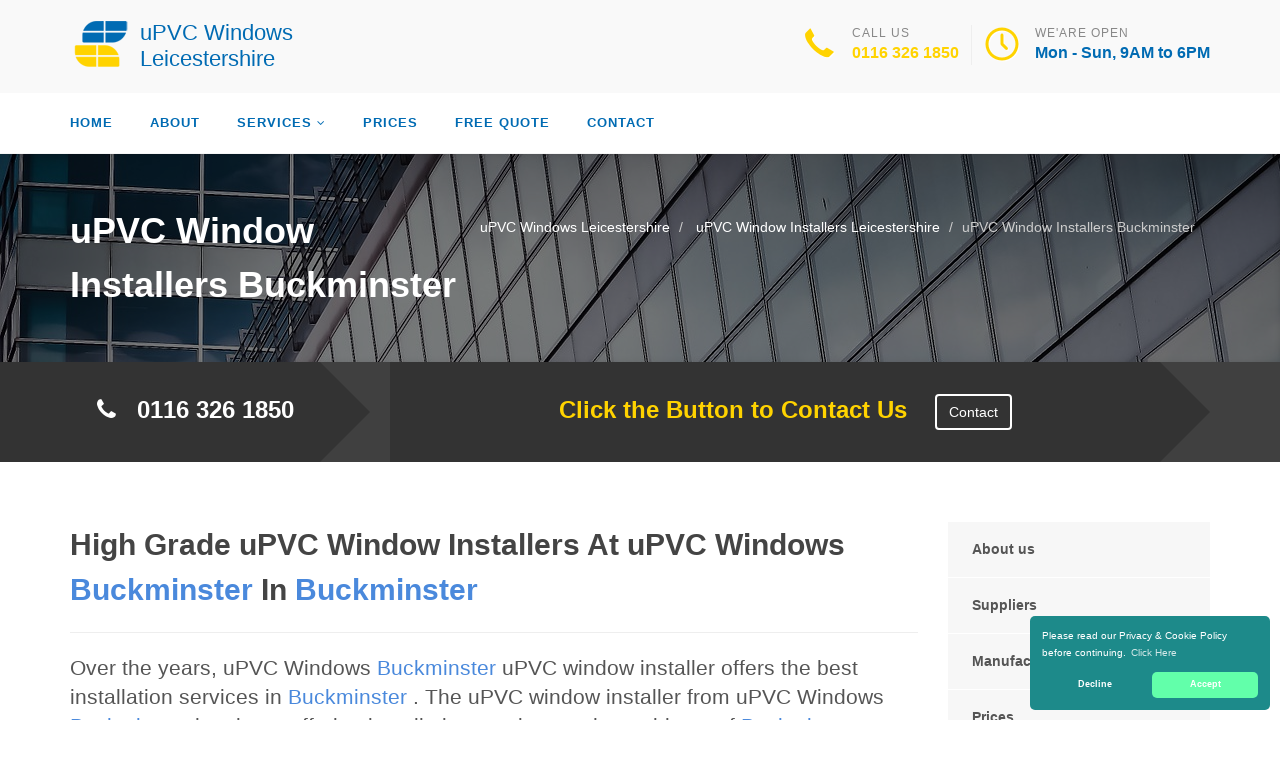

--- FILE ---
content_type: text/html
request_url: https://upvcwindows-leicestershire.uk/installer/buckminster/
body_size: 10088
content:
<!doctype html>
<html lang="en">
<head>
	<meta charset="utf-8">
	<!-- Begin Jekyll SEO tag v2.7.1 -->
<title>uPVC Window Installers Buckminster | uPVC Windows Leicestershire</title>
<meta name="generator" content="Jekyll v4.0.0" />
<meta property="og:title" content="uPVC Window Installers Buckminster" />
<meta property="og:locale" content="en_US" />
<meta name="description" content="Call uPVC Window Installers Buckminster today on 0116 326 1850. uPVC Windows Leicestershire Supply Superb Value uPVC Window and Door Installer in Buckminster." />
<meta property="og:description" content="Call uPVC Window Installers Buckminster today on 0116 326 1850. uPVC Windows Leicestershire Supply Superb Value uPVC Window and Door Installer in Buckminster." />
<link rel="canonical" href="https://upvcwindows-leicestershire.uk/installer/buckminster/" />
<meta property="og:url" content="https://upvcwindows-leicestershire.uk/installer/buckminster/" />
<meta property="og:site_name" content="uPVC Windows Leicestershire" />
<meta name="twitter:card" content="summary" />
<meta property="twitter:title" content="uPVC Window Installers Buckminster" />
<script type="application/ld+json">
{"@type":"WebPage","headline":"uPVC Window Installers Buckminster","url":"https://upvcwindows-leicestershire.uk/installer/buckminster/","description":"Call uPVC Window Installers Buckminster today on 0116 326 1850. uPVC Windows Leicestershire Supply Superb Value uPVC Window and Door Installer in Buckminster.","@context":"https://schema.org"}</script>
<!-- End Jekyll SEO tag -->

    <meta name="viewport" content="width=device-width, user-scalable=no, initial-scale=1.0, minimum-scale=1.0, maximum-scale=1.0">
<link rel="icon" type="image/x-icon" href="/images/favicon.png">
<link href="https://fonts.googleapis.com/css?family=Source+Sans+Pro:300,400,600,700|Roboto:300,400,500,700" rel="stylesheet" type="text/css" />
 
<!-- CSS -->
<link href="/css/bootstrap.css" rel="stylesheet" type="text/css">
<link href="/css/style.css" rel="stylesheet" type="text/css">
<link href="/css/construction.css" rel="stylesheet" type="text/css">
<link href="/css/dark.css" rel="stylesheet" type="text/css">
<link href="/css/font-icons.css" rel="stylesheet" type="text/css">
<link href="/css/animate.css" rel="stylesheet" type="text/css">
<link href="/css/fonts.css" rel="stylesheet" type="text/css">
<link href="/css/responsive.css" rel="stylesheet" type="text/css">
<link href="/css/colors.css" rel="stylesheet" type="text/css">
<link href="/css/owl.carousel.css" rel="stylesheet" type="text/css">
<link href="/css/owl.theme.css" rel="stylesheet" type="text/css">
<link href="/css/font-awesome/css/font-awesome.min.css" rel="stylesheet" type="text/css">
 
<!-- SCRIPTS -->
<script src="/js/modernizr.js" type="ae5043d7cc4dc5b069748caa-text/javascript"></script>
 
<!-- STRUCTURED DATA -->
<script type="application/ld+json">
{ 
"@context" : "https://schema.org",
"@type" : "Organization",
"legalName" : "uPVC Windows Leicestershire",
"url" : "https://upvcwindows-leicestershire.uk/",
"contactPoint" : [{
"@type" : "ContactPoint",
"telephone" : "+441163261850",
"contactType" : "customer service"
}]
}
</script>
<script type="application/ld+json">
{
"@context" : "https://schema.org",
"@type" : "HomeAndConstructionBusiness",
"@id" : "kg:/g/11kh5rd8yz",
"mainEntityOfPage" : "https://maps.google.com/maps?cid=3957188900662321156",
"url" : "https://upvcwindows-leicestershire.uk/",
"logo" : "https://upvcwindows-leicestershire.uk/images/logo.png",
"image" : "https://upvcwindows-leicestershire.uk/images/logo.png",
"email" : "mailto:contact@upvcwindows-leicestershire.uk",
"description" : "Call uPVC Windows Leicestershire today on 0116 326 1850. uPVC Windows Leicestershire Offer A Wide Range Of uPVC Windows and Doors.",
"name" : "uPVC Windows Leicestershire",
"telephone" : "+441163261850",
"address": {
   "@type": "PostalAddress",
   "streetAddress": "",
   "addressLocality": "",
   "postalCode": ""
 },
"openingHours" : "Mo,Tu,We,Th,Fr,Sa 08:00-18:00",
"priceRange" : "&pound;&pound;",
"geo" : {
"@type" : "GeoCoordinates",
"latitude" : "52.63361",
"longitude" : "-1.13346"
}
}
</script>

	

</head>
	<body>
		<!--[if lt IE 7]>
	<p class="chromeframe">You are using an outdated browser. <a href="http://browsehappy.com/">Upgrade your browser today</a> or <a href="http://www.google.com/chromeframe/?redirect=true">install Google Chrome Frame</a> to better experience this site.</p>
<![endif]-->
		
				<header id="header" class="sticky-style-2">
 <div class="container clearfix">
     <!------------------ Logo ------------->
     <div class="site-logo">
         <a href="/" title="uPVC Windows Leicestershire"><img src="/images/logo.png" alt="uPVC Windows Leicestershire"><span class="logo-text">uPVC Windows Leicestershire</a>
     </div><!-- #logo end -->
     <ul class="header-extras">
         <li>
             <i class="i-plain icon-call nomargin"></i>
             <div class="he-text">Call Us<span><a href="tel:01163261850">0116 326 1850</a></span></div>
         </li>
         <li>
             <i class="i-plain icon-line-clock nomargin"></i>
             <div class="he-text">We'are Open<span>Mon - Sun, 9AM to 6PM</span></div>
         </li>
     </ul>
 </div>
 <div id="header-wrap" >
     <div id="undefined-sticky-wrapper" class="sticky-wrapper" style="height: 60px;">
         <div id="primary-menu" class="main-navigation">
             <div class="container">
                 <a href="#" id="menu-toggle">Menu</a>
                 <div class="modular-row callout">
                     <nav role="navigation">
                         <ul class="dd-menu sf-menu">
                             <li><a href="/">Home</a></li>
                             <li><a href="/about-us/">About</a></li>
                             <li class="megamenu"><a href="javascrip:void(0)">Services</a>
                             <ul class="dropdown">
                                 <li>
                                     <div class="megamenu-container container">
                                         <div class="row">
                                             <div class="col-md-3 megamenu-col">
                                                 <h3 style="font-size:16px;">TYPES OF WINDOWS</h3>
                                                 <ul class="sub-menu">
                                                     <li><a href="/french/">French uPVC Windows</a></li>
                                                     <li><a href="/wood-effect/">Wood Effect uPVC Windows</a></li>
                                                     <li><a href="/casement/">uPVC Casement Windows</a></li>
                                                     <li><a href="/bay/">uPVC Bay Windows</a></li>
                                                     <li><a href="/slim-line/">Slim Line uPVC Windows</a></li>
                                                     <li><a href="/beading/">uPVC Window Beading</a></li>
                                                     <li><a href="/georgian/">Georgian uPVC Windows</a></li>
                                                     <li><a href="/sash/">uPVC Sash Windows </a></li>
                                                     <li><a href="/modern/">Modern uPVC Windows</a></li>
                                                 </ul>
                                             </div>
                                             <div class="col-md-3 megamenu-col">  
                                                 <h3 style="font-size:16px;">SERVICES</h3>
                                                 <ul class="sub-menu">   
                                                     <li><a href="/repair/">uPVC Window Repair</a></li> 
                                                     <li><a href="/fitting/">uPVC Window Fitting</a></li> 
                                                     <li><a href="/installer/">uPVC Window Installer</a></li>
                                                     <li><a href="/replacement/">Replacement uPVC Windows</a></li>
                                                     <h3 style="font-size:16px;">WINDOW DESIGN</h3> 
                                                     <li><a href="/sizes/">uPVC Windows Sizes</a></li> 
                                                     <li><a href="/designs/">uPVC Windows Designs</a></li>
                                                     <h3 style="font-size:16px;">AFFORDABLE WINDOWS</h3> 
                                                     <li><a href="/cheap/">Cheap uPVC Windows</a></li>
                                                 </ul>
                                             </div>
                                             <div class="col-md-3 megamenu-col">
                                                 <h3 style="font-size:16px;">TRADE AND SUPPLY</h3>
                                                 <ul class="sub-menu">
                                                     <li><a href="/trade/">uPVC Trade Windows</a></li>
                                                     <li><a href="/supply/">uPVC Supply Windows </a></li>
                                                     <li><a href="/supplier/">uPVC Window Supplier</a></li>
                                                     <h3 style="font-size:16px;">OPTIONS</h3>   
                                                     <li><a href="/coloured/">uPVC Coloured Windows</a></li> 
                                                     <h3 style="font-size:16px;">ACCESSORIES</h3> 
                                                     <li><a href="/blinds/">uPVC Window Blinds</a></li>  
                                                     <li><a href="/accessorary/">uPVC Window Accessories</a></li>
                                                     <li><a href="/profiles/">uPVC Window Profiles</a></li>
                                                 </ul>
                                                     </div>
                                             <div class="col-md-3 megamenu-col"> 
                                                 <h3 style="font-size:16px;">ACCESSORIES</h3>
                                                 <ul class="sub-menu">
                                                     <li><a href="/handles/">uPVC Window Handles</a></li>
                                                     <li><a href="/locks/">uPVC Window Locks</a></li>
                                                    <li><a href="/sill/">uPVC Window Sills</a></li>
                                                     <li><a href="/hinges/">uPVC Window Hinges </a></li>
                                                     <li><a href="/trim/">uPVC Window Trim</a></li>
                                                     <li><a href="/seals/">uPVC Window Seals</a></li>
                                                     <li><a href="/board/">uPVC Window Boards</a></li>
                                                     <li><a href="/parts/">uPVC Window Parts</a></li>
                                                     <li><a href="/frame/">uPVC Window Frames</a></li>
                                                     <li><a href="/roof/">uPVC Roofs</a></li>
                                                 </ul>
                                             </div>
                                         </div>
                                     </div>
                                 </li>
                             </ul>
                             </li>
                             <li><a href="/prices/">Prices</a></li>
                             <li><a href="/free-quote/">Free quote</a></li>
                             <li><a href="/contact/">Contact</a></li>
                         </ul>
                     </nav>
                 </div>
             </div>
         </div>
     </div>
 </div>
</header>

		
		<div class="hero-area">
 <div class="page-header">
     <div class="container">
     
         <nav class="hidden-sm-down">
  <ol class="breadcrumb" vocab="http://schema.org/" typeof="BreadcrumbList">
    
    
      

      

      

      <li class="breadcrumb-item" property="itemListElement" typeof="ListItem">
          <a property="item" typeof="WebPage" href="/"><span property="name">uPVC Windows Leicestershire</span><meta property="position" content="1" /></a>
      </li>
    
      

      

      

      <li class="breadcrumb-item" property="itemListElement" typeof="ListItem">
          <a property="item" typeof="WebPage" href="/installer/"><span property="name">uPVC Window Installers Leicestershire</span><meta property="position" content="2" /></a>
      </li>
    
      

      

      
        <li class="breadcrumb-item" property="itemListElement" typeof="ListItem"><span property="name">uPVC Window Installers Buckminster</span><meta property="position" content="3" /></li>
        

  </ol>
</nav>


<!-- This is an example of CSS. Maybe you want to implement the css code into your main css file or modify it as you want -->
<style>
nav.breadcrumbs.bootstrap {
  /* from Twitter Bootstrap 4 */
  /* If you already use Twitter, you do not need these css lines above, cause they already in Twitter Bootstrap */
  /* Additions: image integration */
}
nav.breadcrumbs.bootstrap ol {
  margin-left: 0
}
nav.breadcrumbs.bootstrap .breadcrumb {
  font-size: 1rem;
  padding: 0.75rem 1rem;
  margin-bottom: 1rem;
  list-style: none;
  background-color: #f1f2ed;
  border-radius: 0.25rem;
}
nav.breadcrumbs.bootstrap .breadcrumb::after {
  content: "";
  display: table;
  clear: both;
}
nav.breadcrumbs.bootstrap .breadcrumb-item {
  float: left;
}
nav.breadcrumbs.bootstrap .breadcrumb-item + .breadcrumb-item::before {
  display: inline-block;
  padding-right: 0.5rem;
  padding-left: 0.5rem;
  color: #818a91;
  content: "/";
}
nav.breadcrumbs.bootstrap .breadcrumb-item + .breadcrumb-item:hover::before {
  text-decoration: underline;
}
nav.breadcrumbs.bootstrap .breadcrumb-item + .breadcrumb-item:hover::before {
  text-decoration: none;
}
nav.breadcrumbs.bootstrap .breadcrumb-item-active {
  color: #818a91;
}

nav.breadcrumbs.bootstrap .breadcrumb a.breadcrumb-item:after {
  display: inline-block;
  padding-right: 0.5rem;
  padding-left: 0.5rem;
  content: "/";
  text-decoration: none;
}
nav.breadcrumbs.bootstrap .breadcrumb .icon:after {
  display: inline-block;
  padding-right: 0.5rem;
  padding-left: 0.5rem;
  color: #818a91;
  content: "/";
}
nav.breadcrumbs.bootstrap .breadcrumb .icon {
  display: inline-block;
}
nav.breadcrumbs.bootstrap .breadcrumb .icon svg {
  height: 0.7rem;
  width: 0.7rem;
}
</style>

     
         <!-- Breadcrumb -->
         <h1>uPVC Window Installers Buckminster</h1>
     </div>
 </div>
 <div class="quote-teaser">
     <div class="container">
         <div class="quote-teaser-title">
             <h3><i class="fa fa-phone accent-color"></i>  &nbsp; <a href="tel:01163261850">0116 326 1850</a></h3>
         </div>
         <div class="quick-quote">
             <h3><a href="/contact/">&nbsp; &nbsp;Click the Button to Contact Us</a> &nbsp; &nbsp;<a href="/contact/" class="btn btn-default btn-ghost btn-light">Contact</a></h3>
         </div>
             <div id="responce_div"></div>
     </div>
<style type="text/css">
#responce_div{  position: relative; top: 40px; left: 20px; color: #fff; font-size: 16px;}
 .confirm h2 {
    font-family: inherit;
    color: #fff;
    padding: 0px;
}
@media (min-width:993px){
.quick-quote{padding-top: 0px;
  padding-left: 0px;
  margin-left: 320px;
  }
}
@media (max-width:992px){
.quick-quote{padding-top: 0px;
  padding-left: 0px;
  margin-left: 0px!important; 
  width: 100%; 
  text-align: center; 
  }
}
a.button {
 -webkit-appearance: button;
 -moz-appearance: button;
 appearance: button;
 padding: 5px 5px 5px 5px;
 text-decoration: none;
 background-color: #fff;
}
</style>
<style type="text/css">
#responce_div{  position: relative; top: 40px; left: 20px; color: #fff; font-size: 16px;}
</style> 
 </div>
 <div class="content">
     <div class="container">
         <div class="row">
             <div class="col-md-9 col-sm-12">
                 <h2>High Grade uPVC Window Installers At uPVC Windows <span style="color:#4a89dc;">Buckminster</span> In <span style="color:#4a89dc;">Buckminster</span></h2>
<hr>
<p class="lead">Over the years, uPVC Windows <span style="color:#4a89dc;">Buckminster</span> uPVC window installer offers the best installation services in <span style="color:#4a89dc;">Buckminster</span> . The uPVC window installer from uPVC Windows <span style="color:#4a89dc;">Buckminster</span> has been offering installation services to the residents of <span style="color:#4a89dc;">Buckminster</span> at low prices for many years. uPVC Windows <span style="color:#4a89dc;">Buckminster</span> uPVC window installers give the best window refurbishing or restoring services.</p>
<hr class="fw"><p>Experience the most professional fitting services that uPVC Windows <span style="color:#4a89dc;">Buckminster</span> uPVC window installers offer. A technician will visit your property, to make a study and determine the best way of approach to your project, and how to resolve your needs, this is an important step to uPVC Windows <span style="color:#4a89dc;">Buckminster</span> . Double glazed window panes whose seals are broken or cracked become draughty and allow condensation between the panes. uPVC Windows <span style="color:#4a89dc;">Buckminster</span> is working on a lasting solution.</p>
<div class="spacer-20"></div>
<div class="row">
 <div class="col-md-4">
     <div class="feature-block text-align-center" style="margin-top:0;">
         <a href="/about-us"><img class="align-" src="/images/about-us-1.jpg"></a>
         <h5><a href="/about-us">Find out About uPVC Windows Leicestershire</a></h5>
     </div>
 </div>
 <div class="col-md-8">
     <div class="feature-block margin-none" id="toggleArea" style="margin-top:0;">
         <h3>uPVC Windows <span style="color:#4a89dc;">Buckminster</span> Provide First Class uPVC Window Installer Services In <span style="color:#4a89dc;">Buckminster</span></h3>
         <div class="bg-primary listing-page">
             <ul><li><i class="fa fa-check"></i>Our aim is to fit your uPVC windows right the first run through</li></ul>
             <ul><li><i class="fa fa-check"></i>We answer any questions that you may have regarding the installation</li></ul>
             <ul><li><i class="fa fa-check"></i>Save time and money with our products and services</li></ul>
             <ul><li><i class="fa fa-check"></i>Saving more for the future</li></ul>
         </div>
     </div>
 </div>
</div>
<div class="spacer-40"></div>
<div class="row">
 <div class="col-md-6 col-sm-6">
     <a class="magnific-image margin-20" href="/images/upvc-window-installer-1.jpg"><img alt="" src="/images/upvc-window-installer-1.jpg"><span class="zoom"><span class="icon"><i class="fa fa-search"></i></span></span></a>
     <h3>Renowned uPVC Window Installers Employed By uPVC Windows <span style="color:#4a89dc;">Buckminster</span> In <span style="color:#4a89dc;">Buckminster</span></h3>
     <p>At uPVC Windows <span style="color:#4a89dc;">Buckminster</span>, we ensure that our windows are properly fitted with the best professional finish that would last a lifetime. This explains the reason why uPVC Windows <span style="color:#4a89dc;">Buckminster</span> uPVC window installers ensures that you get qualified experts for the installation services who are capable of handling window issues of all types. </p>
     <p>Come to uPVC Windows <span style="color:#4a89dc;">Buckminster</span> uPVC Window installers if you are looking for an expert installer or you want a versatile expert in your area. Describe every of your window demands and uPVC Windows <span style="color:#4a89dc;">Buckminster</span> uPVC Window installers will handle it perfectly. </p>
     <p>A large number of workers at uPVC Windows <span style="color:#4a89dc;">Buckminster</span> uPVC Window installers have worked with the company for more than one decade and they have undergone intensive training to become experts. When you need to have a Windows system installed regardless of whether it is a bay window or dormer windows you can rest assured that uPVC Windows <span style="color:#4a89dc;">Buckminster</span> uPVC window installers have the professionals to accomplish the task efficiently. </p>
 </div>
 <div class="col-md-6 col-sm-6">
     <a class="magnific-image margin-20" href="/images/upvc-window-installer-2.jpg"><img alt="" src="/images/upvc-window-installer-2.jpg"><span class="zoom"><span class="icon"><i class="fa fa-search"></i></span></span></a>
     <h3>Highly Skilled <span style="color:#4a89dc;">Buckminster</span> uPVC Window Installers With uPVC Windows <span style="color:#4a89dc;">Buckminster</span></h3>
     <p>You can't get superior installation service than from uPVC Windows <span style="color:#4a89dc;">Buckminster</span> uPVC window installers in the market. We subject our workers to continuous training so that they can master the varieties of brands and the skills required to generate a positive indelible result. It makes good business sense to figure out customers' needs and invest on solutions that meet them. uPVC Windows <span style="color:#4a89dc;">Buckminster</span> uPVC window installers value customer's satisfaction.</p>
     <p>It makes good business sense to figure out customers' needs and invest on solutions that meet them. uPVC Windows <span style="color:#4a89dc;">Buckminster</span> uPVC window installers value customer's satisfaction. uPVC Windows <span style="color:#4a89dc;">Buckminster</span> is the a top provider of uPVC window installation in <span style="color:#4a89dc;">Buckminster</span>. </p>
     <p>The moment you choose <span style="color:#4a89dc;">Buckminster</span> uPVC window installation service, you make a saving on low cost effective service no other service provider in the market offers to benefit from long term guaranteed quality products. uPVC Windows <span style="color:#4a89dc;">Buckminster</span> service is uncompromised, and you get superior quality every time. </p>
 </div>
 <div class="col-md-12 col-sm-12">
     <p class="lead">
For your uPVC windows installation, why choosing uPVC Windows <span style="color:#4a89dc;">Buckminster</span> uPVC window installer? uPVC Windows <span style="color:#4a89dc;">Buckminster</span> uPVC windows are weather resistant and now corrosive. The uPVC windows installed by our uPVC Windows <span style="color:#4a89dc;">Buckminster</span> teams are guaranteed to stay in best shape for the longest time.</p>
<hr class="fw">
     <p>
uPVC Windows <span style="color:#4a89dc;">Buckminster</span> are also more energy efficient than metal and wooden frames so they can lower your energy costs and provide durability. uPVC Windows <span style="color:#4a89dc;">Buckminster</span> uPVC windows are impervious to oxidation, daylight, and a wide range of chemicals. uPVC Windows <span style="color:#4a89dc;">Buckminster</span> uPVC window installer are cheaper than any other kind of window you can get.</p>
 </div>
</div>
<div class="row">
 <div class="col-md-6 col-sm-6">
     <a class="magnific-image margin-20" href="/images/upvc-window-installer-3.jpg"><img alt="" src="/images/upvc-window-installer-3.jpg"><span class="zoom"><span class="icon"><i class="fa fa-search"></i></span></span></a>
     <h3>Getting Help With uPVC Windows <span style="color:#4a89dc;">Buckminster</span> In <span style="color:#4a89dc;">Buckminster</span></h3>
     <p>When you need a window installer for any type of window, uPVC Windows <span style="color:#4a89dc;">Buckminster</span> uPVC window installers have found the ones that work hard for you. But that is not all, the benefits associated with uPVC Windows <span style="color:#4a89dc;">Buckminster</span> uPVC window installers include, effective low cost charges on service delivery. </p>
     <p>Furthermore, these uPVC window installers from uPVC Windows <span style="color:#4a89dc;">Buckminster</span> guarantee their clients first-class solutions for their window problems that are energy efficient and cost-effective. We clean your the premises and windows, now you don't have to worry when uPVC Windows <span style="color:#4a89dc;">Buckminster</span> uPVC window installers have completed the work. </p>
     <p>uPVC Windows <span style="color:#4a89dc;">Buckminster</span> uPVC window installers offer various options regarding products and services to meet your budget and needs. uPVC Windows <span style="color:#4a89dc;">Buckminster</span> provide high calibre products with increased longevity and lowers your energy usage and make your house sound proof. </p>
 </div>
 <div class="col-md-6 col-sm-6">
     <a class="magnific-image margin-20" href="/images/upvc-window-installer-4.jpg"><img alt="" src="/images/upvc-window-installer-4.jpg"><span class="zoom"><span class="icon"><i class="fa fa-search"></i></span></span></a>
     <h3>Low Installation Prices At uPVC Windows <span style="color:#4a89dc;">Buckminster</span> In <span style="color:#4a89dc;">Buckminster</span></h3>
     <p>Experts at uPVC Windows <span style="color:#4a89dc;">Buckminster</span> have been working for decades with some of the top brands within the market and with state-of-the-art equipment. Our expert fitters at uPVC Windows <span style="color:#4a89dc;">Buckminster</span> have mastered their trade and because of that, we can offer our services for less. </p>
     <p>Ease and Comfort is our guarantee at uPVC Windows <span style="color:#4a89dc;">Buckminster</span> uPVC Windows <span style="color:#4a89dc;">Buckminster</span> doesn't want you to be concerned about who is being given access to your home. </p>
     <p>We take great care in employing procedures and ensure that each uPVC Windows <span style="color:#4a89dc;">Buckminster</span> uPVC window installers are hired after exhaustive personal investigation. We guarantee that you can believe those that convey our name and experts that we send to your home. </p>
 </div>
</div>
<div class="row">
 <div class="col-md-12 col-sm-12">
     <p class="lead" style="margin-bottom:0px;">uPVC Windows <span style="color:#4a89dc;">Buckminster</span> provides excellent services at low prices which is a great advantage to our clients because they get all they require according to the amount of money that they have. Call uPVC Windows <span style="color:#4a89dc;">Buckminster</span> uPVC window installers to get more information or set up a free consultation today. uPVC Windows <span style="color:#4a89dc;">Buckminster</span> is providing you with exceptional quality and services for prices that work with your budget.</p>
<hr class="fw">
     <p>You can now get the administrations you are looking for your uPVC window framework with uPVC Windows <span style="color:#4a89dc;">Buckminster</span> uPVC window installers. Our current client base trusts in our services and we have become a household name in the business. Your property is safe with us; you can always trust our reputation for being trustworthy.</p>
 </div>
 <div class="col-md-12 col-sm-12">
     <div class="bg-primary bottom-call-to-action" style="">
         <p class="pull-left" style="">Don't wait any longer and call us at <span style="color:#4a89dc;"><a href="tel:01163261850">0116 326 1850</a></span> right now.</p>
         <a href="/contact" class="pull-right btn-primary" style="">Contact Us <i class="fa fa-chevron-right fa-lg" style=""></i></a>
     <div style="clear:both;"></div>
     </div>
 </div>
</div>

<div class="spacer-30"></div>
<div class="row">
   <div class="col-md-12 col-sm-7">
       <ul class="angles">
           <li class="col-md-6 col-sm-10 "><a href="/">uPVC Windows Leicestershire</a></li>
           <li class="col-md-6 col-sm-10 "><a href="/installer/">uPVC Window And Door Installers Leicestershire</a></li>
           <li class="col-md-6 col-sm-10 "><a href="/installer/hinckley/">uPVC Window And Door Installers Hinckley</a></li>
           <li class="col-md-6 col-sm-10 "><a href="/installer/loughborough/">uPVC Window And Door Installers Loughborough</a></li>
           <li class="col-md-6 col-sm-10 "><a href="/installer/melton-mowbray/">uPVC Window And Door Installers Melton Mowbray</a></li>
           <li class="col-md-6 col-sm-10 "><a href="/installer/burton-lazars/">uPVC Window And Door Installers Burton Lazars</a></li>
           <li class="col-md-6 col-sm-10 "><a href="/installer/burton-on-the-wolds/">uPVC Window And Door Installers Burton on the Wolds</a></li>
           <li class="col-md-6 col-sm-10 "><a href="/installer/burton-overy/">uPVC Window And Door Installers Burton Overy</a></li>
           <li class="col-md-6 col-sm-10 "><a href="/installer/bushby/">uPVC Window And Door Installers Bushby</a></li>
        </ul>
   </div>
</div>


             </div>
             <div class="col-md-3 col-sm-12">
 <div class="widget sidebar-widget widget_custom_menu">
     <div class="modular-row callout">
         <ul>
             <li><a class="active" href="/about-us">About us</a></li>
             <li><a href="/supplier">Suppliers</a></li>
             <li><a href="/manufacturers">Manufacturers</a></li>
             <li><a href="/prices">Prices</a></li>
             <li><a href="/free-quote">Quote</a></li>
             <li><a href="/contact">Contact us</a></li>
         </ul>
     </div>
 </div>
 <div class="modular-row callout">
     <div class="widget sidebar-widget">
         <div class="accent-bg text_banner">
             <h4 class="short">Working Hours</h4>
                 <ul class="working_hours">
                     <li><span>Monday</span><strong>08:00 - 18:00</strong></li>
                     <li><span>Tuesday</span><strong>08:00 - 18:00</strong></li>
                     <li><span>Wednesday</span><strong>08:00 - 18:00</strong></li>
                     <li><span>Thursday</span><strong>08:00 - 18:00</strong></li>
                     <li><span>Friday</span><strong>08:00 - 18:00</strong></li>
                     <li><span>Saturday</span><strong>08:00 - 18:00</strong></li>
                     <li><span>Sunday</span><strong>CLOSED</strong></li>
                 </ul>
         </div>
     </div>
     <div class="widget sidebar-widget">
         <div class="carousel-wrapper">
             <div class="row">
                 <ul class="owl-carousel carousel-fw" id="testimonials-slider" data-columns="1" data-autoplay="" data-pagination="no" data-arrows="yes" data-single-item="no" data-items-desktop="1" data-items-desktop-small="1" data-items-tablet="1" data-items-mobile="1">
                     <li class="item">
                         <div class="testimonial-block">
                             <blockquote>
                                 <p>Great uPVC windows from uPVC Windows Leicestershire, the really did a great job.  It has really changed my Leicestershire with a whole new set of uPVC windows and doors.</p>
                             </blockquote>
                             <div class="testimonial-info">
                                 <div class="testimonial-info-in">
                                     <strong>Katherine Rivera</strong><span>Leicestershire</span>
                                 </div>
                             </div>
                         </div>
                     </li>
                     <li class="item">
                         <div class="testimonial-block">
                             <blockquote>
                                 <p>uPVC Windows Leicestershire are a fantistc Leicestershire located uPVC Window manufacturers and suppliers that have transformed my home. Cannot say more about uPVC Windows Leicestershire.</p>
                             </blockquote>
                             <div class="testimonial-info">
                                 <div class="testimonial-info-in">
                                     <strong>Ralph Cooper</strong><span>Leicestershire</span>
                                 </div>
                             </div>
                         </div>
                     </li>
                 </ul>
             </div>
         </div>
     </div>
     <div class="widget sidebar-widget text_widget">
         <div class="accent-bg text_banner">
             <h4>Have Questions About Our Services?</h4>
             <p>Contact uPVC Windows Leicestershire Today for uPVC Windows in Leicestershire.</p>
             <a class="btn btn-default btn-ghost btn-light" href="/contact">Contact us</a>
         </div>
     </div>
     <div class="widget sidebar-widget text_widget">
         <div class="feature-block">
             <h5>Contact Info</h5>
             <p><strong>Call Us On</strong><br><span class="accent-color"><a href="tel:01163261850">0116 326 1850</a></span></p><br>
         </div>
     </div>
 </div>
</div>

         </div>
     </div>
 </div>
</div>


<div class="site-footer">
 <div class="container">
     <div class="row">
         <div class="col-md-3 col-sm-6">
             <div class="widget footer_widget">
                 <h4 class="widgettitle"> About uPVC Windows Leicestershire</h4>
                 <p></p>
                 <div style="">
                     <a class="footer_logo half_space" style="" href="/" title="uPVC Windows Leicestershire">
                     <img src="/images/logo-footer.png" alt="Logo" style=""><span class="logo-text">uPVC Windows Leicestershire</span></a>
                 </div>
                 <p><br></p>
                 <p>Both in <span style="color:#4a89dc;">Leicestershire</span> and its environment, we give our customers cost-effective and prompt delivery. If you need assistance for your window installation or need a quote free of charge, you can contact <span style="color:#4a89dc;">uPVC Windows Leicestershire</span> in <span style="color:#4a89dc;">uPVC Windows Leicestershire</span> on <span style="color:#4a89dc;"><a href="tel:01163261850">0116 326 1850</a></span>.</p>
                 <p>We ensure to get the things right the first time and we use the latest windows technology and expertise to provide high-quality services and value to our clients at <span style="color:#4a89dc;">uPVC Windows Leicestershire</span> in <span style="color:#4a89dc;">Leicestershire</span>.</p>
                 <p></p>
             </div>
         </div>
         <div class="modular-row callout">
             <div class="col-md-3 col-sm-6">
                 <div class="widget footer_widget widget_links">
                     <h4 class="widgettitle"> Areas we cover</h4>
                     <ul>
                         <li><a href="/accessorary/areas-we-cover">uPVC Window Accessories</a></li>
                         <li><a href="/beading/areas-we-cover">uPVC Window Beading</a></li>
                         <li><a href="/blinds/areas-we-cover">uPVC Window Blinds</a></li>
                         <li><a href="/designs/areas-we-cover">uPVC Windows Designs</a></li>
                         <li><a href="/fitting/areas-we-cover">uPVC Window Fitting</a></li>
                         <li><a href="/frame/areas-we-cover">uPVC Window Frames</a></li>
                         <li><a href="/hinges/areas-we-cover">uPVC Window Hinges</a></li>
                         <li><a href="/installer/areas-we-cover">uPVC Window Installers</a></li>
                         <li><a href="/handles/areas-we-cover">uPVC Window Handles</a></li>
                         <li><a href="/locks/areas-we-cover">uPVC Window Locks</a></li>
                         <li><a href="/parts/areas-we-cover">uPVC Window Parts</a></li>
                         <li><a href="/prices/areas-we-cover">uPVC Window Prices</a></li>
                         <li><a href="/profiles/areas-we-cover">uPVC Window Profiles</a></li>
                         <li><a href="/repair/areas-we-cover">uPVC Window Repairs</a></li>
                         <li><a href="/seals/areas-we-cover">uPVC Window Seals</a></li>
                         <li><a href="/sill/areas-we-cover">uPVC Window Sills</a></li>
                         <li><a href="/supply/areas-we-cover">uPVC Supply Windows</a></li>
                         <li><a href="/free-quote/areas-we-cover">uPVC Window Free Quote</a></li>
                     </ul>
                 </div>
             </div>
             <div class="col-md-3 col-sm-6">
                 <div class="widget footer_widget widget_links">
                     <h4 class="widgettitle">&nbsp;</h4>
                     <ul>
                         <li><a href="/cheap/areas-we-cover">Cheap uPVC Windows</a></li>
                         <li><a href="/bay/areas-we-cover">uPVC Bay Windows</a></li>
                         <li><a href="/board/areas-we-cover">uPVC Board Windows</a></li>
                         <li><a href="/casement/areas-we-cover">uPVC Casement Windows</a></li>
                         <li><a href="/coloured/areas-we-cover">uPVC Coloured Windows</a></li>
                         <li><a href="/georgian/areas-we-cover">Georgian uPVC Windows</a></li>
                         <li><a href="/roof/areas-we-cover">uPVC Roofs</a></li>
                         <li><a href="/sash/areas-we-cover">uPVC Sash Windows</a></li>
                         <li><a href="/slim-line/areas-we-cover">Slim Line uPVC Windows</a></li>
                         <li><a href="/trade/areas-we-cover">uPVC Trade Windows</a></li>
                         <li><a href="/wood-effect/areas-we-cover">Wood Effect uPVC Windows</a></li>
                         <li><a href="/trim/areas-we-cover">uPVC Window Trim</a></li>
                         <li><a href="/board/areas-we-cover">uPVC Board Windows</a></li>
                         <li><a href="/modern/areas-we-cover">Modern uPVC Windows</a></li>
                         <li><a href="/replacement/areas-we-cover"> Replacement uPVC Windows</a></li>
                         <li><a href="/supplier/areas-we-cover"> uPVC Window Supplier</a></li>
                         <li><a href="/french/areas-we-cover">French uPVC Windows and Doors</a></li>
                         <li><a href="/manufacturers/areas-we-cover">uPVC Window Manufacturers</a></li>
                         <li><a href="/sizes/areas-we-cover">uPVC Window Sizes</a></li>
                     </ul>
                 </div>
             </div>
             <div class="col-md-3 col-sm-6">
                 <div class="widget footer_widget widget_links">
                     <h4 class="widgettitle">&nbsp;</h4>
                     <ul>
                     </ul>
                 </div>
             </div>
         </div>
     </div>
 </div>
</div>
<div class="site-footer-bottom">
 <div class="container">
     <div class="row">
         <div class="col-md-6 col-sm-6">
             <div class="copyrights-col-left">
                 <p></p><p>© 2016-2021 uPVC Windows Leicestershire. All Rights Reserved&nbsp;&nbsp;|&nbsp;&nbsp;<a href="/terms-and-conditions">Terms and Conditions</a>&nbsp;&nbsp;|&nbsp;&nbsp;<a href="/privacy-policy">Privacy Policy</a></p><p></p>
             </div>
         </div>
         <div class="col-md-6 col-sm-6">
             <div class="copyrights-col-right">
                 <ul class="social-icons-rounded ffff social-icons-colored pull-right">
                     <li class="facebook"><a href="#"><i class="fa fa-facebook-f"></i></a></li>
                     <li class="twitter"><a href="#"><i class="fa fa-twitter"></i></a></li>
                     <li class="googleplus"><a href="#"><i class="fa fa-google-plus"></i></a></li>
                     <li class="youtube"><a href="#"><i class="fa fa-youtube-play"></i></a></li>
                     <li class="vimeo"><a href="#"><i class="fa fa-vimeo"></i></a></li>
                     <li class="instagram"><a href="#"><i class="fa fa-instagram"></i></a></li>
                 </ul>
             </div>
         </div>
     </div>
 </div>
</div>
<script src="/js/jquery-2.2.3.min.js" type="ae5043d7cc4dc5b069748caa-text/javascript"></script> <!-- Jquery Library Call -->
<script src="/vendor/magnific/jquery.magnific-popup.min.js" type="ae5043d7cc4dc5b069748caa-text/javascript"></script> <!-- PrettyPhoto Plugin -->
<script src="/js/ui-plugins.js" type="ae5043d7cc4dc5b069748caa-text/javascript"></script> <!-- UI Plugins -->
<script src="/js/helper-plugins.js" type="ae5043d7cc4dc5b069748caa-text/javascript"></script> <!-- Helper Plugins -->
<script src="/vendor/owl-carousel/js/owl.carousel.min.js" type="ae5043d7cc4dc5b069748caa-text/javascript"></script> <!-- Owl Carousel -->
<script src="/js/bootstrap.js" type="ae5043d7cc4dc5b069748caa-text/javascript"></script> <!-- UI -->
<script src="/js/init.js" type="ae5043d7cc4dc5b069748caa-text/javascript"></script> <!-- All Scripts -->
<script src="/vendor/flexslider/js/jquery.flexslider.js" type="ae5043d7cc4dc5b069748caa-text/javascript"></script> <!-- FlexSlider -->
<style type="text/css">
.cc-window{opacity:1;transition:opacity 1s ease}.cc-window.cc-invisible{opacity:0}.cc-animate.cc-revoke{transition:transform 1s ease}.cc-animate.cc-revoke.cc-top{transform:translateY(-2em)}.cc-animate.cc-revoke.cc-bottom{transform:translateY(2em)}.cc-animate.cc-revoke.cc-active.cc-bottom,.cc-animate.cc-revoke.cc-active.cc-top,.cc-revoke:hover{transform:translateY(0)}.cc-grower{max-height:0;overflow:hidden;transition:max-height 1s}
.cc-link,.cc-revoke:hover{text-decoration:underline}.cc-revoke,.cc-window{position:fixed;overflow:hidden;box-sizing:border-box;font-family:Helvetica,Calibri,Arial,sans-serif;font-size:10px;line-height:1.5em;display:-ms-flexbox;display:flex;-ms-flex-wrap:nowrap;flex-wrap:nowrap;z-index:9999}.cc-window.cc-static{position:static}.cc-window.cc-floating{padding:2em;max-width:24em;-ms-flex-direction:column;flex-direction:column}.cc-window.cc-banner{padding:1em 1.8em;width:100%;-ms-flex-direction:row;flex-direction:row}.cc-revoke{padding:.5em}.cc-header{font-size:18px;font-weight:700}.cc-btn,.cc-close,.cc-link,.cc-revoke{cursor:pointer}.cc-link{opacity:.8;display:inline-block;padding:.2em}.cc-link:hover{opacity:1}.cc-link:active,.cc-link:visited{color:initial}.cc-btn{display:block;padding:.4em .8em;font-size:.9em;font-weight:700;border-width:2px;border-style:solid;text-align:center;white-space:nowrap}.cc-banner .cc-btn:last-child{min-width:50px}.cc-highlight .cc-btn:first-child{background-color:transparent;border-color:transparent}.cc-highlight .cc-btn:first-child:focus,.cc-highlight .cc-btn:first-child:hover{background-color:transparent;text-decoration:underline}.cc-close{display:block;position:absolute;top:.5em;right:.5em;font-size:1.6em;opacity:.9;line-height:.75}.cc-close:focus,.cc-close:hover{opacity:1}
.cc-revoke.cc-top{top:0;left:3em;border-bottom-left-radius:.5em;border-bottom-right-radius:.5em}.cc-revoke.cc-bottom{bottom:0;left:3em;border-top-left-radius:.5em;border-top-right-radius:.5em}.cc-revoke.cc-left{left:3em;right:unset}.cc-revoke.cc-right{right:3em;left:unset}.cc-top{top:1em}.cc-left{left:1em}.cc-right{right:1em}.cc-bottom{bottom:1em}.cc-floating>.cc-link{margin-bottom:1em}.cc-floating .cc-message{display:block;margin-bottom:1em}.cc-window.cc-floating .cc-compliance{-ms-flex:1;flex:1}
.cc-window.cc-banner{-ms-flex-align:center;align-items:center}.cc-banner.cc-top{left:0;right:0;top:0}.cc-banner.cc-bottom{left:0;right:0;bottom:0}.cc-banner .cc-message{-ms-flex:1;flex:1}.cc-compliance{display:-ms-flexbox;display:flex;-ms-flex-align:center;align-items:center;-ms-flex-line-pack:justify;align-content:space-between}.cc-compliance>.cc-btn{-ms-flex:1;flex:1}.cc-btn+.cc-btn{margin-left:.5em}
@media print{.cc-revoke,.cc-window{display:none}}@media screen and (max-width:900px){.cc-btn{white-space:normal}}@media screen and (max-width:414px) and (orientation:portrait),screen and (max-width:736px) and (orientation:landscape){.cc-window.cc-top{top:0}.cc-window.cc-bottom{bottom:0}.cc-window.cc-banner,.cc-window.cc-left,.cc-window.cc-right{left:0;right:0}.cc-window.cc-banner{-ms-flex-direction:column;flex-direction:column}.cc-window.cc-banner .cc-compliance{-ms-flex:1;flex:1}.cc-window.cc-floating{max-width:none}.cc-window .cc-message{margin-bottom:1em}.cc-window.cc-banner{-ms-flex-align:unset;align-items:unset}}
.cc-floating.cc-theme-classic{padding:1.2em;border-radius:5px}.cc-floating.cc-type-info.cc-theme-classic .cc-compliance{text-align:center;display:inline;-ms-flex:none;flex:none}.cc-theme-classic .cc-btn{border-radius:5px}.cc-theme-classic .cc-btn:last-child{min-width:50px}.cc-floating.cc-type-info.cc-theme-classic .cc-btn{display:inline-block}
.cc-theme-edgeless.cc-window{padding:0}.cc-floating.cc-theme-edgeless .cc-message{margin:2em 2em 1.5em}.cc-banner.cc-theme-edgeless .cc-btn{margin:0;padding:.8em 1.8em;height:100%}.cc-banner.cc-theme-edgeless .cc-message{margin-left:1em}.cc-floating.cc-theme-edgeless .cc-btn+.cc-btn{margin-left:0}
</style>
<script src="//cdnjs.cloudflare.com/ajax/libs/cookieconsent2/3.0.3/cookieconsent.min.js" type="ae5043d7cc4dc5b069748caa-text/javascript"></script>
<script type="ae5043d7cc4dc5b069748caa-text/javascript">
window.addEventListener("load", function(){
window.cookieconsent.initialise({
  "palette": {
    "popup": {
     "background": "#1d8a8a", "text": "#ffffff"
    },
    "button": {
     "background": "#62ffaa", "text": "#ffffff"
    }
  },
  "theme": "classic",
  "position": "bottom-right",
  "type": "opt-in",
  "content": {
    "message": "Please read our Privacy & Cookie Policy before continuing.",
    "dismiss": "Decline",
    "allow": "Accept",
    "link": "Click Here",
    "href": "/privacy-policy/"
  }
})});
</script>

	
	<script src="/cdn-cgi/scripts/7d0fa10a/cloudflare-static/rocket-loader.min.js" data-cf-settings="ae5043d7cc4dc5b069748caa-|49" defer></script><script defer src="https://static.cloudflareinsights.com/beacon.min.js/vcd15cbe7772f49c399c6a5babf22c1241717689176015" integrity="sha512-ZpsOmlRQV6y907TI0dKBHq9Md29nnaEIPlkf84rnaERnq6zvWvPUqr2ft8M1aS28oN72PdrCzSjY4U6VaAw1EQ==" data-cf-beacon='{"version":"2024.11.0","token":"503e284045d14bcd843cfe3f6527249a","r":1,"server_timing":{"name":{"cfCacheStatus":true,"cfEdge":true,"cfExtPri":true,"cfL4":true,"cfOrigin":true,"cfSpeedBrain":true},"location_startswith":null}}' crossorigin="anonymous"></script>
</body>
</html>
